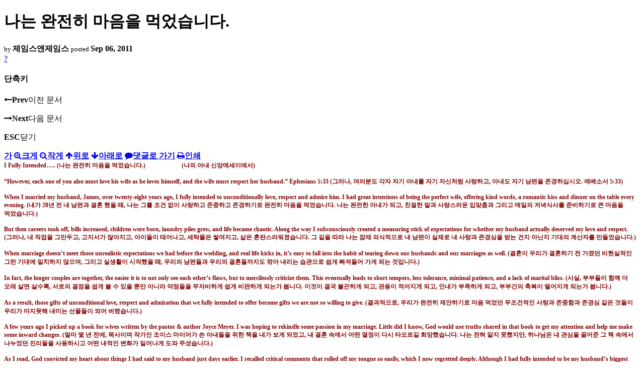

--- FILE ---
content_type: text/html; charset=UTF-8
request_url: https://nz.korean.net/index.php?mid=religion&sort_index=regdate&order_type=desc&page=31&document_srl=146580&listStyle=viewer
body_size: 47513
content:
<!DOCTYPE html>
<html lang="ko">
<head>
<script type="text/javascript" src="//wcs.naver.net/wcslog.js"></script>
<script type="text/javascript">
if(!wcs_add) var wcs_add = {};
wcs_add["wa"] = "127935406f7a10";
if(window.wcs) {
wcs_do();
}
</script>
<!-- Global site tag (gtag.js) - Google Analytics -->
<script async src="https://www.googletagmanager.com/gtag/js?id=UA-161624751-15"></script>
<script>
  window.dataLayer = window.dataLayer || [];
  function gtag(){dataLayer.push(arguments);}
  gtag('js', new Date());
  gtag('config', 'UA-161624751-15');
</script>
<!-- Google tag (gtag.js) G4 -->
<script async src="https://www.googletagmanager.com/gtag/js?id=G-PPFV454X22"></script>
<script>
  window.dataLayer = window.dataLayer || [];
  function gtag(){dataLayer.push(arguments);}
  gtag('js', new Date());
  gtag('config', 'G-PPFV454X22');
</script>
<!-- META -->
<meta charset="utf-8">
<meta name="Generator" content="XpressEngine">
<meta http-equiv="X-UA-Compatible" content="IE=edge">
<meta name="viewport" content="width=device-width,initial-scale=1,user-scalable=0,maximum-scale=1.0">
<meta name="format-detection" content="telephone=no">
<meta property="og:url" content="https://nz.korean.net/">
<meta property="og:title" content="오클랜드한인회">
<meta property="og:type" content="website">
<meta property="og:image" content="https://nz.korean.net/images/mlogo3.png" />
<meta property="og:image:url" content="https://nz.korean.net/images/mlogo3.png" />
<meta property="og:description" content="행복한교민사회를 만드는 오클랜드 한인회입니다.">
<!-- TITLE -->
<title>신앙생활 - 나는  완전히 마음을 먹었습니다.</title>
<!-- CSS -->
<link rel="stylesheet" href="/common/css/xe.min.css?20190401082908" />
<link rel="stylesheet" href="/common/js/plugins/ui/jquery-ui.min.css?20171019051220" />
<link rel="stylesheet" href="https://maxcdn.bootstrapcdn.com/font-awesome/4.2.0/css/font-awesome.min.css" />
<link rel="stylesheet" href="/modules/board/skins/sketchbook5/css/board.css?20150223105420" />
<!--[if lt IE 9]><link rel="stylesheet" href="/modules/board/skins/sketchbook5/css/ie8.css?20150223105420" />
<![endif]--><link rel="stylesheet" href="/modules/board/skins/sketchbook5/css/print.css?20150223105420" media="print" />
<link rel="stylesheet" href="/modules/board/skins/sketchbook5/css/jquery.mCustomScrollbar.css?20150223105420" />
<link rel="stylesheet" href="/modules/editor/styles/xeStyle/style.css?20190218083011" />
<link rel="stylesheet" href="/layouts/ForhanbiPortalA/css/responsive.css">
<!-- JS -->
<!--[if lt IE 9]><script src="/common/js/jquery-1.x.min.js?20171019051214"></script>
<![endif]--><!--[if gte IE 9]><!--><script src="/common/js/jquery.min.js?20171019051214"></script>
<![endif]--><script src="/common/js/x.min.js?20171019051222"></script>
<script src="/common/js/xe.min.js?20171019051222"></script>
<script src="/modules/board/tpl/js/board.min.js?20190312024710"></script>
<!-- RSS -->
<!-- ICON -->

<script>
						if(!captchaTargetAct) {var captchaTargetAct = [];}
						captchaTargetAct.push("procMemberFindAccount","procMemberResendAuthMail","procMemberInsert");
						</script>

<meta name="viewport" content="width=device-width, initial-scale=1, minimum-scale=1, maximum-scale=1, user-scalable=yes, target-densitydpi=medium-dpi" />
<style> .xe_content { font-family:"Tahoma","Geneva","sans-serif";font-size:12px; }</style>
<link rel="canonical" href="https://nz.korean.net/index.php?mid=religion&amp;document_srl=146580" />
<meta name="description" content="I Fully Intended….. (나는 완전히 마음을 먹었습니다.) (나의 아내 신앙에세이에서) “However, each one of you also must love his wife as he loves himself, and the wife must respect her husband.” Ephesians 5:33 (그러나, 여러분도 각자 자기 아내를 자기 자신처럼 사..." />
<meta property="og:locale" content="ko_KR" />
<meta property="og:type" content="article" />
<meta property="og:url" content="https://nz.korean.net/index.php?mid=religion&amp;document_srl=146580" />
<meta property="og:title" content="신앙생활 - 나는 완전히 마음을 먹었습니다." />
<meta property="og:description" content="I Fully Intended….. (나는 완전히 마음을 먹었습니다.) (나의 아내 신앙에세이에서) “However, each one of you also must love his wife as he loves himself, and the wife must respect her husband.” Ephesians 5:33 (그러나, 여러분도 각자 자기 아내를 자기 자신처럼 사..." />
<meta property="article:published_time" content="2011-09-06T01:58:58+00:00" />
<meta property="article:modified_time" content="2011-09-06T02:00:46+00:00" />
<style data-id="bdCss">
.bd em,.bd .color{color:#333333;}
.bd .shadow{text-shadow:1px 1px 1px ;}
.bd .bolder{color:#333333;text-shadow:2px 2px 4px ;}
.bd .bg_color{background-color:#333333;}
.bd .bg_f_color{background-color:#333333;background:-webkit-linear-gradient(#FFF -50%,#333333 50%);background:linear-gradient(to bottom,#FFF -50%,#333333 50%);}
.bd .border_color{border-color:#333333;}
.bd .bx_shadow{box-shadow:0 0 2px ;}
.viewer_with.on:before{background-color:#333333;box-shadow:0 0 2px #333333;}
.bd_zine.zine li:first-child,.bd_tb_lst.common_notice tr:first-child td{margin-top:2px;border-top:1px solid #DDD}
.bd_zine .info b,.bd_zine .info a{color:;}
.bd_zine.card h3{color:#333333;}
</style>
<style>
body,input,textarea,select,button,table{font-family:;}
#viewer .rd_trb,#viewer #trackback{display:none}
</style><script>
//<![CDATA[
var current_url = "https://nz.korean.net/?mid=religion&sort_index=regdate&order_type=desc&page=31&document_srl=146580&listStyle=viewer";
var request_uri = "https://nz.korean.net/";
var current_mid = "religion";
var waiting_message = "서버에 요청 중입니다. 잠시만 기다려주세요.";
var ssl_actions = new Array();
var default_url = "https://nz.korean.net/";
var http_port = 80;var https_port = 443;var enforce_ssl = true;xe.current_lang = "ko";
xe.cmd_find = "찾기";
xe.cmd_cancel = "취소";
xe.cmd_confirm = "확인";
xe.msg_no_root = "루트는 선택 할 수 없습니다.";
xe.msg_no_shortcut = "바로가기는 선택 할 수 없습니다.";
xe.msg_select_menu = "대상 메뉴 선택";
//]]>
</script>
<style>
	#adminBar{display: none;}
</style>
</head>
<body class="viewer_blk">
<!--#JSPLUGIN:ui--><script>//<![CDATA[
var lang_type = "ko";
var bdLogin = "로그인 하시겠습니까?@https://nz.korean.net/index.php?mid=religion&sort_index=regdate&order_type=desc&page=31&document_srl=146580&listStyle=viewer&act=dispMemberLoginForm";
jQuery(function($){
	board('#bd_140836_146580');
});
//]]></script>

<div id="viewer" class="white viewer_style rd_nav_blk">
	<div id="bd_140836_146580" class="bd clear   hover_effect" data-default_style="viewer" data-bdFilesType="" data-bdNavSide="N" style="max-width:px">
		<div id="rd_ie" class="ie8_only"><i class="tl"></i><i class="tc"></i><i class="tr"></i><i class="ml"></i><i class="mr"></i><i class="bl"></i><i class="bc"></i><i class="br"></i></div>
		<div class="rd rd_nav_style2 clear" style="padding:;" data-docSrl="146580">
	
	<div class="rd_hd clear" style="">
		
				
		<div class="blog v" style="text-align:;;">
			<div class="top_area ngeb np_18px" style="text-align:">
															</div>
			<h1 class="font ngeb" style=";-webkit-animation-name:rd_h1_v;-moz-animation-name:rd_h1_v;animation-name:rd_h1_v;">나는  완전히 마음을 먹었습니다.</h1>						<div class="btm_area ngeb np_18px" style="text-align:"> 
								<span><small>by </small><b>제임스앤제임스</b></span>				<span title="2011.09.06 01:58"><small>posted </small><b class="date">Sep 06, 2011</b></span>															</div>
		</div>		
				
				
				
				
				<div class="rd_nav_side">
			<div class="rd_nav img_tx fr m_btn_wrp">
		<div class="help bubble left m_no">
		<a class="text" href="#" onclick="jQuery(this).next().fadeToggle();return false;">?</a>
		<div class="wrp">
			<div class="speech">
				<h4>단축키</h4>
				<p><strong><i class="fa fa-long-arrow-left"></i><span class="blind">Prev</span></strong>이전 문서</p>
				<p><strong><i class="fa fa-long-arrow-right"></i><span class="blind">Next</span></strong>다음 문서</p>
				<p><strong>ESC</strong>닫기</p>			</div>
			<i class="edge"></i>
			<i class="ie8_only bl"></i><i class="ie8_only br"></i>
		</div>
	</div>	<a class="tg_btn2 bubble m_no" href="#" data-href=".bd_font_select" title="글꼴 선택"><strong>가</strong><i class="arrow down"></i></a>	<a class="font_plus bubble" href="#" title="크게"><i class="fa fa-search-plus"></i><b class="tx">크게</b></a>
	<a class="font_minus bubble" href="#" title="작게"><i class="fa fa-search-minus"></i><b class="tx">작게</b></a>
			<a class="back_to bubble m_no" href="#bd_140836_146580" title="위로"><i class="fa fa-arrow-up"></i><b class="tx">위로</b></a>
	<a class="back_to bubble m_no" href="#rd_end_146580" title="(목록) 아래로"><i class="fa fa-arrow-down"></i><b class="tx">아래로</b></a>
	<a class="comment back_to bubble if_viewer m_no" href="#146580_comment" title="댓글로 가기"><i class="fa fa-comment"></i><b class="tx">댓글로 가기</b></a>
	<a class="print_doc bubble m_no this" href="https://nz.korean.net/index.php?mid=religion&amp;sort_index=regdate&amp;order_type=desc&amp;page=31&amp;document_srl=146580&amp;listStyle=viewer" title="인쇄"><i class="fa fa-print"></i><b class="tx">인쇄</b></a>			</div>		</div>			</div>
	
		
	<div class="rd_body clear">
		
				
				
				<article><!--BeforeDocument(146580,139517)--><div class="document_146580_139517 xe_content"><P style="MARGIN: 0cm 0cm 0pt; WORD-BREAK: keep-all; mso-margin-top-alt: auto; mso-margin-bottom-alt: auto; mso-pagination: widow-orphan" class=MsoNormal><FONT face="맑은 고딕"><B style="mso-bidi-font-weight: normal"><SPAN style="COLOR: maroon; FONT-SIZE: 9pt; mso-ascii-font-family: '맑은 고딕'; mso-fareast-font-family: '맑은 고딕'; mso-hansi-font-family: '맑은 고딕'; mso-bidi-font-family: Helvetica; mso-font-kerning: 0pt; mso-bidi-font-style: italic" lang=EN-US>I Fully Intended….. (</SPAN></B><B style="mso-bidi-font-weight: normal"><SPAN style="COLOR: maroon; FONT-SIZE: 9pt; mso-ascii-font-family: '맑은 고딕'; mso-fareast-font-family: '맑은 고딕'; mso-hansi-font-family: '맑은 고딕'; mso-bidi-font-family: Helvetica; mso-font-kerning: 0pt; mso-bidi-font-style: italic">나는 완전히 마음을 먹었습니다<SPAN lang=EN-US>.)<SPAN style="mso-spacerun: yes">&nbsp;&nbsp;&nbsp;&nbsp;&nbsp;&nbsp;&nbsp;&nbsp;&nbsp;&nbsp;&nbsp;&nbsp;&nbsp;&nbsp;&nbsp;&nbsp;</SPAN><SPAN style="mso-spacerun: yes">&nbsp;&nbsp;&nbsp;&nbsp;&nbsp;&nbsp;</SPAN><SPAN style="mso-spacerun: yes">&nbsp;&nbsp;</SPAN>(</SPAN>나의 아내 신앙에세이에서<SPAN lang=EN-US>)<BR><BR><?xml:namespace prefix = o ns = "urn:schemas-microsoft-com:office:office" /><o:p></o:p></SPAN></SPAN></B></FONT></P>
<P style="MARGIN: 0cm 0cm 0pt; WORD-BREAK: keep-all; mso-margin-top-alt: auto; mso-margin-bottom-alt: auto; mso-pagination: widow-orphan" class=MsoNormal><FONT face="맑은 고딕"><B style="mso-bidi-font-weight: normal"><SPAN style="COLOR: maroon; FONT-SIZE: 9pt; mso-ascii-font-family: '맑은 고딕'; mso-fareast-font-family: '맑은 고딕'; mso-hansi-font-family: '맑은 고딕'; mso-bidi-font-family: Helvetica; mso-font-kerning: 0pt; mso-bidi-font-style: italic" lang=EN-US>“However, each one of you also must love his wife as he loves himself, and the wife must respect her husband.” Ephesians 5:33 (</SPAN></B><B style="mso-bidi-font-weight: normal"><SPAN style="COLOR: maroon; FONT-SIZE: 9pt; mso-ascii-font-family: '맑은 고딕'; mso-fareast-font-family: '맑은 고딕'; mso-hansi-font-family: '맑은 고딕'; mso-bidi-font-family: Helvetica; mso-font-kerning: 0pt; mso-bidi-font-style: italic">그러나<SPAN lang=EN-US>, </SPAN>여러분도 각자 자기 아내를 자기 자신처럼 사랑하고<SPAN lang=EN-US>, </SPAN>아내도 자기 남편을 존경하십시오<SPAN lang=EN-US>. </SPAN>에베소서<SPAN lang=EN-US> 5:33)<BR><BR></SPAN></SPAN></B><B style="mso-bidi-font-weight: normal"><SPAN style="COLOR: maroon; FONT-SIZE: 9pt; mso-ascii-font-family: '맑은 고딕'; mso-fareast-font-family: '맑은 고딕'; mso-hansi-font-family: '맑은 고딕'; mso-bidi-font-family: Helvetica; mso-font-kerning: 0pt" lang=EN-US><o:p></o:p></SPAN></B></FONT></P>
<P style="MARGIN: 0cm 0cm 0pt; WORD-BREAK: keep-all; mso-margin-top-alt: auto; mso-margin-bottom-alt: auto; mso-pagination: widow-orphan" class=MsoNormal><FONT face="맑은 고딕"><B style="mso-bidi-font-weight: normal"><SPAN style="COLOR: maroon; FONT-SIZE: 9pt; mso-ascii-font-family: '맑은 고딕'; mso-fareast-font-family: '맑은 고딕'; mso-hansi-font-family: '맑은 고딕'; mso-bidi-font-family: Helvetica; mso-font-kerning: 0pt" lang=EN-US>When I married my husband, James, over twenty-eight years ago, I fully intended to unconditionally love, respect and admire him. I had great intentions of being the perfect wife, offering kind words, a romantic kiss and dinner on the table every evening. (</SPAN></B><B style="mso-bidi-font-weight: normal"><SPAN style="COLOR: maroon; FONT-SIZE: 9pt; mso-ascii-font-family: '맑은 고딕'; mso-fareast-font-family: '맑은 고딕'; mso-hansi-font-family: '맑은 고딕'; mso-bidi-font-family: Helvetica; mso-font-kerning: 0pt">내가<SPAN lang=EN-US> 28</SPAN>년 전 내 남편과 결혼 했을 때<SPAN lang=EN-US>, </SPAN>나는 그를 조건 없이 사랑하고 존중하고 존경하기로 완전히 마음을 먹었습니다<SPAN lang=EN-US>. </SPAN>나는 완전한 아내가 되고<SPAN lang=EN-US>, </SPAN>친절한 말과 사랑스러운 입맞춤과 그리고 매일의 저녁식사를 준비하기로 큰 마음을 먹었습니다<SPAN lang=EN-US>.)<BR><BR><o:p></o:p></SPAN></SPAN></B></FONT></P>
<P style="MARGIN: 0cm 0cm 0pt; WORD-BREAK: keep-all; mso-margin-top-alt: auto; mso-margin-bottom-alt: auto; mso-pagination: widow-orphan" class=MsoNormal><FONT face="맑은 고딕"><B style="mso-bidi-font-weight: normal"><SPAN style="COLOR: maroon; FONT-SIZE: 9pt; mso-ascii-font-family: '맑은 고딕'; mso-fareast-font-family: '맑은 고딕'; mso-hansi-font-family: '맑은 고딕'; mso-bidi-font-family: Helvetica; mso-font-kerning: 0pt" lang=EN-US>But then careers took off, bills increased, children were born, laundry piles grew, and life became chaotic. Along the way I subconsciously created a measuring stick of expectations for whether my husband actually deserved my love and respect. (</SPAN></B><B style="mso-bidi-font-weight: normal"><SPAN style="COLOR: maroon; FONT-SIZE: 9pt; mso-ascii-font-family: '맑은 고딕'; mso-fareast-font-family: '맑은 고딕'; mso-hansi-font-family: '맑은 고딕'; mso-bidi-font-family: Helvetica; mso-font-kerning: 0pt">그러나<SPAN lang=EN-US>, </SPAN>내 직업을 그만두고<SPAN lang=EN-US>, </SPAN>고지서가 많아지고<SPAN lang=EN-US>, </SPAN>아이들이 태어나고<SPAN lang=EN-US>, </SPAN>세탁물은 쌓여지고<SPAN lang=EN-US>, </SPAN>삶은 혼란스러워졌습니다<SPAN lang=EN-US>. </SPAN>그 길을 따라 나는 잠재 의식적으로 내 남편이 실제로 내 사랑과 존경심을 받는 건지 아닌지 기대의 계산자를 만들었습니다<SPAN lang=EN-US>.)<BR><BR><o:p></o:p></SPAN></SPAN></B></FONT></P>
<P style="MARGIN: 0cm 0cm 0pt; WORD-BREAK: keep-all; mso-margin-top-alt: auto; mso-margin-bottom-alt: auto; mso-pagination: widow-orphan" class=MsoNormal><FONT face="맑은 고딕"><B style="mso-bidi-font-weight: normal"><SPAN style="COLOR: maroon; FONT-SIZE: 9pt; mso-ascii-font-family: '맑은 고딕'; mso-fareast-font-family: '맑은 고딕'; mso-hansi-font-family: '맑은 고딕'; mso-bidi-font-family: Helvetica; mso-font-kerning: 0pt" lang=EN-US>When marriage doesn’t meet those unrealistic expectations we had before the wedding, and real life kicks in, it’s easy to fall into the habit of tearing down our husbands and our marriages as well. (</SPAN></B><B style="mso-bidi-font-weight: normal"><SPAN style="COLOR: maroon; FONT-SIZE: 9pt; mso-ascii-font-family: '맑은 고딕'; mso-fareast-font-family: '맑은 고딕'; mso-hansi-font-family: '맑은 고딕'; mso-bidi-font-family: Helvetica; mso-font-kerning: 0pt">결혼이 우리가 결혼하기 전 가졌던 비현실적인 그런 기대에 일치하지 않으며<SPAN lang=EN-US>, </SPAN>그리고 실생활이 시작했을 때<SPAN lang=EN-US>, </SPAN>우리의 남편들과 우리의 결혼들까지도 깎아 내리는&nbsp;습관으로 쉽게 빠져들어 가게 되는 것입니다<SPAN lang=EN-US>.) <BR><BR><o:p></o:p></SPAN></SPAN></B></FONT></P>
<P style="MARGIN: 0cm 0cm 0pt; WORD-BREAK: keep-all; mso-margin-top-alt: auto; mso-margin-bottom-alt: auto; mso-pagination: widow-orphan" class=MsoNormal><FONT face="맑은 고딕"><B style="mso-bidi-font-weight: normal"><SPAN style="COLOR: maroon; FONT-SIZE: 9pt; mso-ascii-font-family: '맑은 고딕'; mso-fareast-font-family: '맑은 고딕'; mso-hansi-font-family: '맑은 고딕'; mso-bidi-font-family: Helvetica; mso-font-kerning: 0pt" lang=EN-US>In fact, the longer couples are together, the easier it is to not only see each other’s flaws, but to mercilessly criticize them. This eventually leads to short tempers, less tolerance, minimal patience, and a lack of marital bliss. (</SPAN></B><B style="mso-bidi-font-weight: normal"><SPAN style="COLOR: maroon; FONT-SIZE: 9pt; mso-ascii-font-family: '맑은 고딕'; mso-fareast-font-family: '맑은 고딕'; mso-hansi-font-family: '맑은 고딕'; mso-bidi-font-family: Helvetica; mso-font-kerning: 0pt">사실<SPAN lang=EN-US>, </SPAN>부부들이 함께 더 오래 살면 살수록<SPAN lang=EN-US>, </SPAN>서로의 결점을 쉽게 볼 수 있을 뿐만 아니라 약점들을 무자비하게 쉽게 비판하게 되는가 봅니다<SPAN lang=EN-US>. </SPAN>이것이 결국 불끈하게 되고<SPAN lang=EN-US>, </SPAN>관용이 적어지게 되고<SPAN lang=EN-US>, </SPAN>인내가 부족하게 되고<SPAN lang=EN-US>, </SPAN>부부간의 축복이 떨어지게 되는가 봅니다<SPAN lang=EN-US>.)<BR><BR><o:p></o:p></SPAN></SPAN></B></FONT></P>
<P style="MARGIN: 0cm 0cm 0pt; WORD-BREAK: keep-all; mso-margin-top-alt: auto; mso-margin-bottom-alt: auto; mso-pagination: widow-orphan" class=MsoNormal><FONT face="맑은 고딕"><B style="mso-bidi-font-weight: normal"><SPAN style="COLOR: maroon; FONT-SIZE: 9pt; mso-ascii-font-family: '맑은 고딕'; mso-fareast-font-family: '맑은 고딕'; mso-hansi-font-family: '맑은 고딕'; mso-bidi-font-family: Helvetica; mso-font-kerning: 0pt" lang=EN-US>As a result, those gifts of unconditional love, respect and admiration that we fully intended to offer become gifts we are not so willing to give. (</SPAN></B><B style="mso-bidi-font-weight: normal"><SPAN style="COLOR: maroon; FONT-SIZE: 9pt; mso-ascii-font-family: '맑은 고딕'; mso-fareast-font-family: '맑은 고딕'; mso-hansi-font-family: '맑은 고딕'; mso-bidi-font-family: Helvetica; mso-font-kerning: 0pt">결과적으로<SPAN lang=EN-US>, </SPAN>우리가 완전히 제안하기로 마음 먹었던 무조건적인 사랑과 존중함과 존경심 같은 것들이 우리가 마지못해 내미는 선물들이 되어 버렸습니다<SPAN lang=EN-US>.)<BR><o:p><BR></o:p></SPAN></SPAN></B></FONT></P>
<P style="MARGIN: 0cm 0cm 0pt; WORD-BREAK: keep-all; mso-margin-top-alt: auto; mso-margin-bottom-alt: auto; mso-pagination: widow-orphan" class=MsoNormal><FONT face="맑은 고딕"><B style="mso-bidi-font-weight: normal"><SPAN style="COLOR: maroon; FONT-SIZE: 9pt; mso-ascii-font-family: '맑은 고딕'; mso-fareast-font-family: '맑은 고딕'; mso-hansi-font-family: '맑은 고딕'; mso-bidi-font-family: Helvetica; mso-font-kerning: 0pt" lang=EN-US>A few years ago I picked up a book for wives written by the pastor &amp; author Joyce Meyer. I was hoping to rekindle some passion in my marriage. Little did I know, God would use truths shared in that book to get my attention and help me make some inward changes. (</SPAN></B><B style="mso-bidi-font-weight: normal"><SPAN style="COLOR: maroon; FONT-SIZE: 9pt; mso-ascii-font-family: '맑은 고딕'; mso-fareast-font-family: '맑은 고딕'; mso-hansi-font-family: '맑은 고딕'; mso-bidi-font-family: Helvetica; mso-font-kerning: 0pt">얼마 몇 년 전에<SPAN lang=EN-US>, </SPAN>목사이며 작가인 조이스 마이어가 쓴 아내들을 위한 책을 내가 보게 되었고<SPAN lang=EN-US>, </SPAN>내 결혼 속에서 어떤 열정이 다시 타오르길 희망했습니다<SPAN lang=EN-US>. </SPAN>나는 전혀 알지 못했지만<SPAN lang=EN-US>, </SPAN>하나님은 내 관심을 끌어준 그 책 속에서 나누었던 진리들을 사용하시고 어떤 내적인 변화가 일어나게 도와 주셨습니다<SPAN lang=EN-US>.)<BR><BR><o:p></o:p></SPAN></SPAN></B></FONT></P>
<P style="MARGIN: 0cm 0cm 0pt; WORD-BREAK: keep-all; mso-margin-top-alt: auto; mso-margin-bottom-alt: auto; mso-pagination: widow-orphan" class=MsoNormal><FONT face="맑은 고딕"><B style="mso-bidi-font-weight: normal"><SPAN style="COLOR: maroon; FONT-SIZE: 9pt; mso-ascii-font-family: '맑은 고딕'; mso-fareast-font-family: '맑은 고딕'; mso-hansi-font-family: '맑은 고딕'; mso-bidi-font-family: Helvetica; mso-font-kerning: 0pt" lang=EN-US>As I read, God convicted my heart about things I had said to my husband just days earlier. I recalled critical comments that rolled off my tongue so easily, which I now regretted deeply. Although I had fully intended to be my husband’s biggest encourager, I had become one of his worst critics. (</SPAN></B><B style="mso-bidi-font-weight: normal"><SPAN style="COLOR: maroon; FONT-SIZE: 9pt; mso-ascii-font-family: '맑은 고딕'; mso-fareast-font-family: '맑은 고딕'; mso-hansi-font-family: '맑은 고딕'; mso-bidi-font-family: Helvetica; mso-font-kerning: 0pt">내가 책을 모두 읽었을 때<SPAN lang=EN-US>, </SPAN>하나님은 처음 얼마 동안 내 남편에게 말했던 모든 것들에 대해 나의 마음에 과오를 깨닫게 했습니다<SPAN lang=EN-US>. </SPAN>나는 내 입에 그렇게 쉽게 반복했던 비판적인 의견들을 회상했으며<SPAN lang=EN-US>, </SPAN>나는 지금 깊이 후회했습니다<SPAN lang=EN-US>. </SPAN>비록 내가 완전히 내 남편의 가장 큰 격려자가 되기로 마음을 먹었는데도 불구하고<SPAN lang=EN-US>, </SPAN>나는 그의 가장 나쁜 비판자 중의 하나였습니다<SPAN lang=EN-US>.)<BR><BR><o:p></o:p></SPAN></SPAN></B></FONT></P>
<P style="MARGIN: 0cm 0cm 0pt; WORD-BREAK: keep-all; mso-margin-top-alt: auto; mso-margin-bottom-alt: auto; mso-pagination: widow-orphan" class=MsoNormal><FONT face="맑은 고딕"><B style="mso-bidi-font-weight: normal"><SPAN style="COLOR: maroon; FONT-SIZE: 9pt; mso-ascii-font-family: '맑은 고딕'; mso-fareast-font-family: '맑은 고딕'; mso-hansi-font-family: '맑은 고딕'; mso-bidi-font-family: Helvetica; mso-font-kerning: 0pt" lang=EN-US>Over time, God helped me see the powerful influence I have on my husband and my marriage when I choose words that build up. Words that encourage instead of discourage. (</SPAN></B><B style="mso-bidi-font-weight: normal"><SPAN style="COLOR: maroon; FONT-SIZE: 9pt; mso-ascii-font-family: '맑은 고딕'; mso-fareast-font-family: '맑은 고딕'; mso-hansi-font-family: '맑은 고딕'; mso-bidi-font-family: Helvetica; mso-font-kerning: 0pt">시간이 흐르면서<SPAN lang=EN-US>, </SPAN>하나님은 내가 세워주는 말들을 결심할 때 내 남편과 내 결혼에 관하여 내가 가진 힘있는 영향력을 볼 수 있게 도와 주셨습니다<SPAN lang=EN-US>. </SPAN>모든 말들은 실망 대신에 용기를 주는 것이었습니다<SPAN lang=EN-US>.)<BR><BR><o:p></o:p></SPAN></SPAN></B></FONT></P>
<P style="MARGIN: 0cm 0cm 0pt; WORD-BREAK: keep-all; mso-margin-top-alt: auto; mso-margin-bottom-alt: auto; mso-pagination: widow-orphan" class=MsoNormal><FONT face="맑은 고딕"><B style="mso-bidi-font-weight: normal"><SPAN style="COLOR: maroon; FONT-SIZE: 9pt; mso-ascii-font-family: '맑은 고딕'; mso-fareast-font-family: '맑은 고딕'; mso-hansi-font-family: '맑은 고딕'; mso-bidi-font-family: Helvetica; mso-font-kerning: 0pt" lang=EN-US>As women, we have the power to build up or tear down our husbands every day, merely by the respect we give and the amount of faith we let him know we have in him. (</SPAN></B><B style="mso-bidi-font-weight: normal"><SPAN style="COLOR: maroon; FONT-SIZE: 9pt; mso-ascii-font-family: '맑은 고딕'; mso-fareast-font-family: '맑은 고딕'; mso-hansi-font-family: '맑은 고딕'; mso-bidi-font-family: Helvetica; mso-font-kerning: 0pt">우리가 나타내는 그저 존경심에 따라 그리고 남편 스스로 알게끔 해주는 남편을 믿는 믿음의 분량에 따라서<SPAN lang=EN-US>, </SPAN>우리는 여자로서<SPAN lang=EN-US>, </SPAN>매일 같이 남편들을 세워 주거나 혹은 깎아 내리는 능력이 있습니다<SPAN lang=EN-US>.)<BR><BR><o:p></o:p></SPAN></SPAN></B></FONT></P>
<P style="MARGIN: 0cm 0cm 0pt; WORD-BREAK: keep-all; mso-margin-top-alt: auto; mso-margin-bottom-alt: auto; mso-pagination: widow-orphan" class=MsoNormal><FONT face="맑은 고딕"><B style="mso-bidi-font-weight: normal"><SPAN style="COLOR: maroon; FONT-SIZE: 9pt; mso-ascii-font-family: '맑은 고딕'; mso-fareast-font-family: '맑은 고딕'; mso-hansi-font-family: '맑은 고딕'; mso-bidi-font-family: Helvetica; mso-font-kerning: 0pt" lang=EN-US>Respect and admiration are two of the most powerful tools a wife has to influence her husband. When I realized I had fallen short in giving those two precious gifts to my man, I asked God to help me control my tongue. I asked Him to fill my heart and mouth with words that would make my husband feel admired, respected and loved, regardless of whether I felt he deserved it. (</SPAN></B><B style="mso-bidi-font-weight: normal"><SPAN style="COLOR: maroon; FONT-SIZE: 9pt; mso-ascii-font-family: '맑은 고딕'; mso-fareast-font-family: '맑은 고딕'; mso-hansi-font-family: '맑은 고딕'; mso-bidi-font-family: Helvetica; mso-font-kerning: 0pt">존중함과 존경심은 한 아내가 남편에게 영향력을 끼치는 가장 힘있는 도구 중의 두 가지라고 말할 수 있습니다<SPAN lang=EN-US>. </SPAN>내가 남편에게 그런 두 가지의 값진 선물들을 베푸는데 부족함을 깨달을 때는<SPAN lang=EN-US>, </SPAN>나는 내 말을 콘트롤할 수 있도록 도와달라고 하나님께 간구했습니다<SPAN lang=EN-US>. </SPAN>나는 남편이 받을 수 있는 자격이 되는지 아닌지에 관계없이<SPAN lang=EN-US>, </SPAN>남편이 존경도 받고<SPAN lang=EN-US>, </SPAN>존중도 받으며<SPAN lang=EN-US>, </SPAN>그리고 사랑을 받을 수 있도록 깨닫게 해주는 말들을 나의 마음과 입에 모두 채워 주도록 하나님께 간구했습니다<SPAN lang=EN-US>.)<BR><BR><o:p></o:p></SPAN></SPAN></B></FONT></P>
<P style="MARGIN: 0cm 0cm 0pt; WORD-BREAK: keep-all; mso-margin-top-alt: auto; mso-margin-bottom-alt: auto; mso-pagination: widow-orphan" class=MsoNormal><FONT face="맑은 고딕"><B style="mso-bidi-font-weight: normal"><SPAN style="COLOR: maroon; FONT-SIZE: 9pt; mso-ascii-font-family: '맑은 고딕'; mso-fareast-font-family: '맑은 고딕'; mso-hansi-font-family: '맑은 고딕'; mso-bidi-font-family: Helvetica; mso-font-kerning: 0pt" lang=EN-US>I wanted His help following through on what I intended to do from the beginning, so I asked Him to convict my heart when critical thoughts crept into my mind, and help me avoid the temptation to say them out loud. (</SPAN></B><B style="mso-bidi-font-weight: normal"><SPAN style="COLOR: maroon; FONT-SIZE: 9pt; mso-ascii-font-family: '맑은 고딕'; mso-fareast-font-family: '맑은 고딕'; mso-hansi-font-family: '맑은 고딕'; mso-bidi-font-family: Helvetica; mso-font-kerning: 0pt">나는 처음부터 내가 하기로 마음을 먹었던 모든 것들을 통해 따르도록 하나님의 도움을 소망했고<SPAN lang=EN-US>, </SPAN>고로 나의 비판적인 생각들이 내 마음 안에 들어갈 때 내 마음에 과오를 깨닫게 간구했으며<SPAN lang=EN-US>, </SPAN>그리고 그런 말들로 큰 소리치는 유혹을 피하도록 도와달라고 간구했습니다<SPAN lang=EN-US>.)<BR><BR><o:p></o:p></SPAN></SPAN></B></FONT></P>
<P style="MARGIN: 0cm 0cm 0pt; WORD-BREAK: keep-all; mso-margin-top-alt: auto; mso-margin-bottom-alt: auto; mso-pagination: widow-orphan" class=MsoNormal><FONT face="맑은 고딕"><B style="mso-bidi-font-weight: normal"><SPAN style="COLOR: maroon; FONT-SIZE: 9pt; mso-ascii-font-family: '맑은 고딕'; mso-fareast-font-family: '맑은 고딕'; mso-hansi-font-family: '맑은 고딕'; mso-bidi-font-family: Helvetica; mso-font-kerning: 0pt" lang=EN-US>Within just a few weeks, I saw a change — in me, in my husband’s demeanor, and in our relationship. A change that rekindled unconditional love, respect and admiration. A change that reflected what I set out to give him all along. (</SPAN></B><B style="mso-bidi-font-weight: normal"><SPAN style="COLOR: maroon; FONT-SIZE: 9pt; mso-ascii-font-family: '맑은 고딕'; mso-fareast-font-family: '맑은 고딕'; mso-hansi-font-family: '맑은 고딕'; mso-bidi-font-family: Helvetica; mso-font-kerning: 0pt">바로 몇 주 내에<SPAN lang=EN-US>, </SPAN>나는 내 안에서<SPAN lang=EN-US>, </SPAN>남편의 태도에서<SPAN lang=EN-US>, </SPAN>우리의 관계 안에서 변화를 보았습니다<SPAN lang=EN-US>. </SPAN>이 변화는 무조건적 사랑과<SPAN lang=EN-US>, </SPAN>존중함과 존경심에 다시 타오르게 한 것이었으며<SPAN lang=EN-US>, </SPAN>또한 이 변화는 남편에게 모두를 베푸는 것을 시작할 수 있도록 해주었습니다<SPAN lang=EN-US>.)<BR><BR><o:p></o:p></SPAN></SPAN></B></FONT></P>
<P style="MARGIN: 0cm 0cm 0pt; WORD-BREAK: keep-all; mso-margin-top-alt: auto; mso-margin-bottom-alt: auto; mso-pagination: widow-orphan" class=MsoNormal><FONT face="맑은 고딕"><B style="mso-bidi-font-weight: normal"><SPAN style="COLOR: maroon; FONT-SIZE: 9pt; mso-ascii-font-family: '맑은 고딕'; mso-fareast-font-family: '맑은 고딕'; mso-hansi-font-family: '맑은 고딕'; mso-bidi-font-family: Helvetica; mso-font-kerning: 0pt" lang=EN-US>Through our words of respect and admiration, we can help our husbands become the great men God created them to be, and in turn, have the marriages we fully intended to build. (</SPAN></B><B style="mso-bidi-font-weight: normal"><SPAN style="COLOR: maroon; FONT-SIZE: 9pt; mso-ascii-font-family: '맑은 고딕'; mso-fareast-font-family: '맑은 고딕'; mso-hansi-font-family: '맑은 고딕'; mso-bidi-font-family: Helvetica; mso-font-kerning: 0pt">존중함과 존경심을 나타내는 우리의 말을 통해<SPAN lang=EN-US>, </SPAN>우리의 남편들이 하나님께서 창조하신 위대한 남자들이 되도록 우리가 도와줄 수 있으며<SPAN lang=EN-US>, </SPAN>그런 다음에는 우리가 완전히 그들을 세워주고자 마음을 먹었던 결혼들을 갖게 될 수 있습니다<SPAN lang=EN-US>.)<BR><BR><o:p></o:p></SPAN></SPAN></B></FONT></P>
<P style="MARGIN: 0cm 0cm 0pt; WORD-BREAK: keep-all; mso-margin-top-alt: auto; mso-margin-bottom-alt: auto; mso-pagination: widow-orphan" class=MsoNormal><FONT face="맑은 고딕"><B style="mso-bidi-font-weight: normal"><SPAN style="COLOR: maroon; FONT-SIZE: 9pt; mso-ascii-font-family: '맑은 고딕'; mso-fareast-font-family: '맑은 고딕'; mso-hansi-font-family: '맑은 고딕'; mso-bidi-font-family: Helvetica; mso-font-kerning: 0pt; mso-bidi-font-style: italic" lang=EN-US>Dear Lord, help me to tame my tongue and focus on building up my man. Help me break free of the habit to criticize, even when warranted. Open my eyes to the positive, not the negative. Draw us closer, and help us both nurture a strong and loving marriage. In Jesus’ Name, I pray. Amen. (</SPAN></B><B style="mso-bidi-font-weight: normal"><SPAN style="COLOR: maroon; FONT-SIZE: 9pt; mso-ascii-font-family: '맑은 고딕'; mso-fareast-font-family: '맑은 고딕'; mso-hansi-font-family: '맑은 고딕'; mso-bidi-font-family: Helvetica; mso-font-kerning: 0pt; mso-bidi-font-style: italic">사랑의 주님<SPAN lang=EN-US>, </SPAN>내 남편을 세워주기 위함에 나의 말과 중심을 길들이게 도와 주시옵소서<SPAN lang=EN-US>. </SPAN>비록 정당화될지라도 비판하는 습관을 버리도록 나를 도와 주시옵소서<SPAN lang=EN-US>. </SPAN>나의 눈이 부정적인 것이 아니라 긍정적인 것들에만 열 수 있도록 도와 주시옵소서<SPAN lang=EN-US>. </SPAN>우리를 보다 더 가까이 가도록 하여 주시고<SPAN lang=EN-US>, </SPAN>우리 모두가 강건하고 사랑이 넘치는 결혼으로 가르쳐 길들이도록 도와 주시옵소서<SPAN lang=EN-US>. </SPAN>예수님의 이름으로 기도합니다<SPAN lang=EN-US>. </SPAN>아멘<SPAN lang=EN-US>.) <BR><BR><BR><o:p>수채화아티스트/기도에세이스트/칼럼니스트 제임스로부터.</o:p></SPAN></SPAN></B></FONT></P></div><!--AfterDocument(146580,139517)--></article>
				
					</div>
	
	<div class="rd_ft">
		
		<div class="rd_sign clear">
			<h4><em class="fa fa-info-circle bd_info_icon"></em> Who's <em>제임스앤제임스</em></h4>
			<img class="img fl" src="https://nz.korean.net/files/member_extra_info/profile_image/517/139/139517.jpg?20110913195128" alt="profile" />					</div>		
		<div class="bd_prev_next clear">
					</div>		
				
						
				
		<div class="rd_ft_nav clear">
						
						
						<div class="rd_nav img_tx fr m_btn_wrp">
				<a class="back_to bubble m_no" href="#bd_140836_146580" title="위로"><i class="fa fa-arrow-up"></i><b class="tx">위로</b></a>
	<a class="back_to bubble m_no" href="#rd_end_146580" title="(목록) 아래로"><i class="fa fa-arrow-down"></i><b class="tx">아래로</b></a>
	<a class="comment back_to bubble if_viewer m_no" href="#146580_comment" title="댓글로 가기"><i class="fa fa-comment"></i><b class="tx">댓글로 가기</b></a>
	<a class="print_doc bubble m_no this" href="https://nz.korean.net/index.php?mid=religion&amp;sort_index=regdate&amp;order_type=desc&amp;page=31&amp;document_srl=146580&amp;listStyle=viewer" title="인쇄"><i class="fa fa-print"></i><b class="tx">인쇄</b></a>			</div>					</div>
	</div>
	
		
	</div>
<hr id="rd_end_146580" class="rd_end clear" />		<div id="viewer_lst" class="">
			<button type="button" id="viewer_lst_tg" class="ngeb bg_color">목록<br /><span class="tx_open">열기</span><span class="tx_close">닫기</span></button>
			<h3 class="ui_font">Articles</h3>
			<div id="viewer_lst_scroll">
				<ul>
					<li>
						<a class="clear" href="https://nz.korean.net/index.php?mid=religion&amp;sort_index=regdate&amp;order_type=desc&amp;page=31&amp;document_srl=540650&amp;listStyle=viewer">
							<span class="tmb"><img src="https://nz.korean.net/files/thumbnails/650/540/90x90.ratio.jpg" alt="" /></span>							<span class="tl">하루를 살며 하루를 기도하게 하소서.</span>
							<span class="meta"><strong>제임스앤제임스</strong>2012.06.18 07:04</span>
						</a>
					</li><li>
						<a class="clear" href="https://nz.korean.net/index.php?mid=religion&amp;sort_index=regdate&amp;order_type=desc&amp;page=31&amp;document_srl=531892&amp;listStyle=viewer">
														<span class="tl">기도하다 쉬어가는 죄를 범치 않게 하여 주소서.<b>1</b></span>
							<span class="meta"><strong>제임스앤제임스</strong>2012.06.11 01:52</span>
						</a>
					</li><li>
						<a class="clear" href="https://nz.korean.net/index.php?mid=religion&amp;sort_index=regdate&amp;order_type=desc&amp;page=31&amp;document_srl=531623&amp;listStyle=viewer">
							<span class="tmb"><img src="https://nz.korean.net/files/thumbnails/623/531/90x90.ratio.jpg" alt="" /></span>							<span class="tl">진정한  부자 가 되게 하소서.</span>
							<span class="meta"><strong>제임스앤제임스</strong>2012.06.10 18:39</span>
						</a>
					</li><li>
						<a class="clear" href="https://nz.korean.net/index.php?mid=religion&amp;sort_index=regdate&amp;order_type=desc&amp;page=31&amp;document_srl=531520&amp;listStyle=viewer">
														<span class="tl">오늘 아침엔 주님의 사랑을 생각했습니다.</span>
							<span class="meta"><strong>제임스앤제임스</strong>2012.06.10 15:46</span>
						</a>
					</li><li>
						<a class="clear" href="https://nz.korean.net/index.php?mid=religion&amp;sort_index=regdate&amp;order_type=desc&amp;page=31&amp;document_srl=530294&amp;listStyle=viewer">
														<span class="tl">급변하는 세계 속에서 안정을 발견해내는 방법이 있습니다.</span>
							<span class="meta"><strong>제임스앤제임스</strong>2012.06.09 22:48</span>
						</a>
					</li><li>
						<a class="clear" href="https://nz.korean.net/index.php?mid=religion&amp;sort_index=regdate&amp;order_type=desc&amp;page=31&amp;document_srl=523960&amp;listStyle=viewer">
														<span class="tl">낮아지고 높일 줄 아는 사람이 되게 하소서.<b>1</b></span>
							<span class="meta"><strong>제임스앤제임스</strong>2012.06.04 15:49</span>
						</a>
					</li><li>
						<a class="clear" href="https://nz.korean.net/index.php?mid=religion&amp;sort_index=regdate&amp;order_type=desc&amp;page=31&amp;document_srl=521226&amp;listStyle=viewer">
														<span class="tl">자녀들을 위해 기도하게 하여 주소서.</span>
							<span class="meta"><strong>제임스앤제임스</strong>2012.06.01 18:14</span>
						</a>
					</li><li>
						<a class="clear" href="https://nz.korean.net/index.php?mid=religion&amp;sort_index=regdate&amp;order_type=desc&amp;page=31&amp;document_srl=515314&amp;listStyle=viewer">
														<span class="tl">우리 삶에서 위대한 것들을 준비하게 하소서</span>
							<span class="meta"><strong>제임스앤제임스</strong>2012.05.27 04:55</span>
						</a>
					</li><li>
						<a class="clear" href="https://nz.korean.net/index.php?mid=religion&amp;sort_index=regdate&amp;order_type=desc&amp;page=31&amp;document_srl=510565&amp;listStyle=viewer">
														<span class="tl">우리가 매일 하나님께 감사를 드리게 하소서.</span>
							<span class="meta"><strong>제임스앤제임스</strong>2012.05.21 15:38</span>
						</a>
					</li><li>
						<a class="clear" href="https://nz.korean.net/index.php?mid=religion&amp;sort_index=regdate&amp;order_type=desc&amp;page=31&amp;document_srl=493604&amp;listStyle=viewer">
														<span class="tl">우리가 신실하고 자신을 갖고 기도하게 하소서.</span>
							<span class="meta"><strong>제임스앤제임스</strong>2012.05.03 19:46</span>
						</a>
					</li><li>
						<a class="clear" href="https://nz.korean.net/index.php?mid=religion&amp;sort_index=regdate&amp;order_type=desc&amp;page=31&amp;document_srl=476852&amp;listStyle=viewer">
														<span class="tl">우리가 하나님을 알고 깨닫게 하여 주소서.<b>1</b></span>
							<span class="meta"><strong>제임스앤제임스</strong>2012.04.21 16:02</span>
						</a>
					</li><li>
						<a class="clear" href="https://nz.korean.net/index.php?mid=religion&amp;sort_index=regdate&amp;order_type=desc&amp;page=31&amp;document_srl=465258&amp;listStyle=viewer">
							<span class="tmb"><img src="https://nz.korean.net/files/thumbnails/258/465/90x90.ratio.jpg" alt="" /></span>							<span class="tl">우리의 자녀를 위해 기도하게 하여 주소서.</span>
							<span class="meta"><strong>제임스앤제임스</strong>2012.04.13 19:25</span>
						</a>
					</li><li>
						<a class="clear" href="https://nz.korean.net/index.php?mid=religion&amp;sort_index=regdate&amp;order_type=desc&amp;page=31&amp;document_srl=463423&amp;listStyle=viewer">
														<span class="tl">이토록 아름다운 오클랜드에 당신과 함께 걷고 싶은 그 길에 와 있습니다.</span>
							<span class="meta"><strong>제임스앤제임스</strong>2012.04.12 20:47</span>
						</a>
					</li><li>
						<a class="clear" href="https://nz.korean.net/index.php?mid=religion&amp;sort_index=regdate&amp;order_type=desc&amp;page=31&amp;document_srl=457450&amp;listStyle=viewer">
														<span class="tl">Happy Easter. (기쁜 부활절입니다.)</span>
							<span class="meta"><strong>제임스앤제임스</strong>2012.04.09 15:24</span>
						</a>
					</li><li>
						<a class="clear" href="https://nz.korean.net/index.php?mid=religion&amp;sort_index=regdate&amp;order_type=desc&amp;page=31&amp;document_srl=452952&amp;listStyle=viewer">
														<span class="tl">부활절에 비워 내는 마음과 낮추는 마음으로 기도합니다.</span>
							<span class="meta"><strong>제임스앤제임스</strong>2012.04.06 14:32</span>
						</a>
					</li><li>
						<a class="clear" href="https://nz.korean.net/index.php?mid=religion&amp;sort_index=regdate&amp;order_type=desc&amp;page=31&amp;document_srl=445970&amp;listStyle=viewer">
														<span class="tl">세상에서 가장 어려운 일도 승리하게 하소서.</span>
							<span class="meta"><strong>제임스앤제임스</strong>2012.04.02 04:48</span>
						</a>
					</li><li>
						<a class="clear" href="https://nz.korean.net/index.php?mid=religion&amp;sort_index=regdate&amp;order_type=desc&amp;page=31&amp;document_srl=445942&amp;listStyle=viewer">
														<span class="tl">주님은 나를 위해 고난을 받으셨습니다.</span>
							<span class="meta"><strong>제임스앤제임스</strong>2012.04.02 04:35</span>
						</a>
					</li><li>
						<a class="clear" href="https://nz.korean.net/index.php?mid=religion&amp;sort_index=regdate&amp;order_type=desc&amp;page=31&amp;document_srl=445903&amp;listStyle=viewer">
														<span class="tl">우리가 한 줄기의 빛이 되게 하소서.</span>
							<span class="meta"><strong>제임스앤제임스</strong>2012.04.02 04:20</span>
						</a>
					</li><li>
						<a class="clear" href="https://nz.korean.net/index.php?mid=religion&amp;sort_index=regdate&amp;order_type=desc&amp;page=31&amp;document_srl=445110&amp;listStyle=viewer">
														<span class="tl">힘을 다하여 주 하나님을 사랑하는 것입니다.</span>
							<span class="meta"><strong>제임스앤제임스</strong>2012.04.01 17:08</span>
						</a>
					</li><li>
						<a class="clear" href="https://nz.korean.net/index.php?mid=religion&amp;sort_index=regdate&amp;order_type=desc&amp;page=31&amp;document_srl=423871&amp;listStyle=viewer">
							<span class="tmb"><img src="https://nz.korean.net/files/thumbnails/871/423/90x90.ratio.jpg" alt="" /></span>							<span class="tl">나의 아내를 위한 기도를 드립니다.</span>
							<span class="meta"><strong>제임스앤제임스</strong>2012.03.23 16:44</span>
						</a>
					</li>				</ul>
			</div>
			<div id="viewer_pn" class="bd_pg clear">
								 
				<a href="https://nz.korean.net/index.php?mid=religion&amp;sort_index=regdate&amp;order_type=desc&amp;page=26&amp;document_srl=146580&amp;listStyle=viewer">26</a>								 
				<a href="https://nz.korean.net/index.php?mid=religion&amp;sort_index=regdate&amp;order_type=desc&amp;page=27&amp;document_srl=146580&amp;listStyle=viewer">27</a>								 
				<a href="https://nz.korean.net/index.php?mid=religion&amp;sort_index=regdate&amp;order_type=desc&amp;page=28&amp;document_srl=146580&amp;listStyle=viewer">28</a>								 
				<a href="https://nz.korean.net/index.php?mid=religion&amp;sort_index=regdate&amp;order_type=desc&amp;page=29&amp;document_srl=146580&amp;listStyle=viewer">29</a>								 
				<a href="https://nz.korean.net/index.php?mid=religion&amp;sort_index=regdate&amp;order_type=desc&amp;page=30&amp;document_srl=146580&amp;listStyle=viewer">30</a>								<strong class="this">31</strong> 
												 
				<a href="https://nz.korean.net/index.php?mid=religion&amp;sort_index=regdate&amp;order_type=desc&amp;page=32&amp;document_srl=146580&amp;listStyle=viewer">32</a>								 
				<a href="https://nz.korean.net/index.php?mid=religion&amp;sort_index=regdate&amp;order_type=desc&amp;page=33&amp;document_srl=146580&amp;listStyle=viewer">33</a>								 
				<a href="https://nz.korean.net/index.php?mid=religion&amp;sort_index=regdate&amp;order_type=desc&amp;page=34&amp;document_srl=146580&amp;listStyle=viewer">34</a>								 
				<a href="https://nz.korean.net/index.php?mid=religion&amp;sort_index=regdate&amp;order_type=desc&amp;page=35&amp;document_srl=146580&amp;listStyle=viewer">35</a>							</div>			<button type="button" class="tg_close2" onClick="jQuery('#viewer_lst_tg').click();">X</button>
		</div>		</div></div><!-- ETC -->
<div class="wfsr"></div>
<script src="/addons/captcha/captcha.min.js?20180412050452"></script><script src="/files/cache/js_filter_compiled/d046d1841b9c79c545b82d3be892699d.ko.compiled.js?20231005030931"></script><script src="/files/cache/js_filter_compiled/1bdc15d63816408b99f674eb6a6ffcea.ko.compiled.js?20231005030931"></script><script src="/files/cache/js_filter_compiled/9b007ee9f2af763bb3d35e4fb16498e9.ko.compiled.js?20231005030931"></script><script src="/addons/autolink/autolink.js?20180412050451"></script><script src="/common/js/plugins/ui/jquery-ui.min.js?20171019051220"></script><script src="/common/js/plugins/ui/jquery.ui.datepicker-ko.js?20171019051220"></script><script src="/modules/board/skins/sketchbook5/js/imagesloaded.pkgd.min.js?20150223105420"></script><script src="/modules/board/skins/sketchbook5/js/jquery.cookie.js?20150223105420"></script><script src="/modules/editor/skins/xpresseditor/js/xe_textarea.min.js?20180412050529"></script><script src="/modules/board/skins/sketchbook5/js/jquery.autogrowtextarea.min.js?20150223105420"></script><script src="/modules/board/skins/sketchbook5/js/board.js?20150223105420"></script><script src="/modules/board/skins/sketchbook5/js/viewer.js?20150223105420"></script><script src="/modules/board/skins/sketchbook5/js/jquery.mousewheel.min.js?20150223105420"></script><script src="/modules/board/skins/sketchbook5/js/jquery.mCustomScrollbar.min.js?20150223105420"></script><script src="/layouts/ForhanbiPortalA/js/responsive.js"></script>
</body>
</html>
<!-- AceCounter Log Gathering Script V.8.0.AMZ2019080601 -->
<script language='javascript'>
	var _AceGID=(function(){var Inf=['gtp16.acecounter.com','8080','AH6A45931892715','AW','0','NaPm,Ncisy','ALL','0']; var _CI=(!_AceGID)?[]:_AceGID.val;var _N=0;var _T=new Image(0,0);if(_CI.join('.').indexOf(Inf[3])<0){ _T.src ="https://"+ Inf[0] +'/?cookie'; _CI.push(Inf);  _N=_CI.length; } return {o: _N,val:_CI}; })();
	var _AceCounter=(function(){var G=_AceGID;var _sc=document.createElement('script');var _sm=document.getElementsByTagName('script')[0];if(G.o!=0){var _A=G.val[G.o-1];var _G=(_A[0]).substr(0,_A[0].indexOf('.'));var _C=(_A[7]!='0')?(_A[2]):_A[3];var _U=(_A[5]).replace(/\,/g,'_');_sc.src='https:'+'//cr.acecounter.com/Web/AceCounter_'+_C+'.js?gc='+_A[2]+'&py='+_A[4]+'&gd='+_G+'&gp='+_A[1]+'&up='+_U+'&rd='+(new Date().getTime());_sm.parentNode.insertBefore(_sc,_sm);return _sc.src;}})();
</script>
<!-- AceCounter Log Gathering Script End -->
